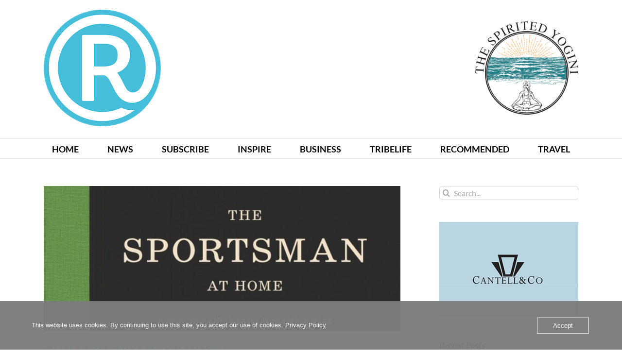

--- FILE ---
content_type: text/html; charset=UTF-8
request_url: https://www.rivertribe.co.uk/category/latest/
body_size: 17779
content:
<!DOCTYPE html>
<html class="avada-html-layout-wide avada-html-header-position-top avada-html-is-archive" lang="en-GB" prefix="og: http://ogp.me/ns# fb: http://ogp.me/ns/fb#">
<head>
	<meta http-equiv="X-UA-Compatible" content="IE=edge" />
	<meta http-equiv="Content-Type" content="text/html; charset=utf-8"/>
	<meta name="viewport" content="width=device-width, initial-scale=1" />
	<meta name='robots' content='index, follow, max-image-preview:large, max-snippet:-1, max-video-preview:-1' />
	<style>img:is([sizes="auto" i], [sizes^="auto," i]) { contain-intrinsic-size: 3000px 1500px }</style>
	
	<!-- This site is optimized with the Yoast SEO plugin v26.3 - https://yoast.com/wordpress/plugins/seo/ -->
	<title>Latest Archives - RiverTribe</title>
	<link rel="canonical" href="https://www.rivertribe.co.uk/category/latest/" />
	<link rel="next" href="https://www.rivertribe.co.uk/category/latest/page/2/" />
	<meta property="og:locale" content="en_GB" />
	<meta property="og:type" content="article" />
	<meta property="og:title" content="Latest Archives - RiverTribe" />
	<meta property="og:url" content="https://www.rivertribe.co.uk/category/latest/" />
	<meta property="og:site_name" content="RiverTribe" />
	<meta name="twitter:card" content="summary_large_image" />
	<script type="application/ld+json" class="yoast-schema-graph">{"@context":"https://schema.org","@graph":[{"@type":"CollectionPage","@id":"https://www.rivertribe.co.uk/category/latest/","url":"https://www.rivertribe.co.uk/category/latest/","name":"Latest Archives - RiverTribe","isPartOf":{"@id":"https://www.rivertribe.co.uk/#website"},"primaryImageOfPage":{"@id":"https://www.rivertribe.co.uk/category/latest/#primaryimage"},"image":{"@id":"https://www.rivertribe.co.uk/category/latest/#primaryimage"},"thumbnailUrl":"https://www.rivertribe.co.uk/wp-content/uploads/2025/11/TSAH_Fullsize-copy-scaled-e1762273380489.jpeg","breadcrumb":{"@id":"https://www.rivertribe.co.uk/category/latest/#breadcrumb"},"inLanguage":"en-GB"},{"@type":"ImageObject","inLanguage":"en-GB","@id":"https://www.rivertribe.co.uk/category/latest/#primaryimage","url":"https://www.rivertribe.co.uk/wp-content/uploads/2025/11/TSAH_Fullsize-copy-scaled-e1762273380489.jpeg","contentUrl":"https://www.rivertribe.co.uk/wp-content/uploads/2025/11/TSAH_Fullsize-copy-scaled-e1762273380489.jpeg","width":2046,"height":977},{"@type":"BreadcrumbList","@id":"https://www.rivertribe.co.uk/category/latest/#breadcrumb","itemListElement":[{"@type":"ListItem","position":1,"name":"Home","item":"https://www.rivertribe.co.uk/"},{"@type":"ListItem","position":2,"name":"Latest"}]},{"@type":"WebSite","@id":"https://www.rivertribe.co.uk/#website","url":"https://www.rivertribe.co.uk/","name":"RiverTribe","description":"Good Living Online Magazine","potentialAction":[{"@type":"SearchAction","target":{"@type":"EntryPoint","urlTemplate":"https://www.rivertribe.co.uk/?s={search_term_string}"},"query-input":{"@type":"PropertyValueSpecification","valueRequired":true,"valueName":"search_term_string"}}],"inLanguage":"en-GB"}]}</script>
	<!-- / Yoast SEO plugin. -->


<link rel="alternate" type="application/rss+xml" title="RiverTribe &raquo; Feed" href="https://www.rivertribe.co.uk/feed/" />
					<link rel="shortcut icon" href="https://usercontent.one/wp/www.rivertribe.co.uk/wp-content/uploads/2018/03/RT-Favicon.png?media=1678124395" type="image/x-icon" />
		
		
		
				<link rel="alternate" type="application/rss+xml" title="RiverTribe &raquo; Latest Category Feed" href="https://www.rivertribe.co.uk/category/latest/feed/" />
				
		<meta property="og:locale" content="en_GB"/>
		<meta property="og:type" content="article"/>
		<meta property="og:site_name" content="RiverTribe"/>
		<meta property="og:title" content="Latest Archives - RiverTribe"/>
				<meta property="og:url" content="https://www.rivertribe.co.uk/the-sportsman-at-home/"/>
																				<meta property="og:image" content="https://usercontent.one/wp/www.rivertribe.co.uk/wp-content/uploads/2025/11/TSAH_Fullsize-copy-scaled-e1762273380489.jpeg?media=1678124395"/>
		<meta property="og:image:width" content="2046"/>
		<meta property="og:image:height" content="977"/>
		<meta property="og:image:type" content="image/jpeg"/>
						<!-- This site uses the Google Analytics by MonsterInsights plugin v9.9.0 - Using Analytics tracking - https://www.monsterinsights.com/ -->
							<script src="//www.googletagmanager.com/gtag/js?id=G-HS0JPJB2QH"  data-cfasync="false" data-wpfc-render="false" type="text/javascript" async></script>
			<script data-cfasync="false" data-wpfc-render="false" type="text/javascript">
				var mi_version = '9.9.0';
				var mi_track_user = true;
				var mi_no_track_reason = '';
								var MonsterInsightsDefaultLocations = {"page_location":"https:\/\/www.rivertribe.co.uk\/category\/latest\/"};
								if ( typeof MonsterInsightsPrivacyGuardFilter === 'function' ) {
					var MonsterInsightsLocations = (typeof MonsterInsightsExcludeQuery === 'object') ? MonsterInsightsPrivacyGuardFilter( MonsterInsightsExcludeQuery ) : MonsterInsightsPrivacyGuardFilter( MonsterInsightsDefaultLocations );
				} else {
					var MonsterInsightsLocations = (typeof MonsterInsightsExcludeQuery === 'object') ? MonsterInsightsExcludeQuery : MonsterInsightsDefaultLocations;
				}

								var disableStrs = [
										'ga-disable-G-HS0JPJB2QH',
									];

				/* Function to detect opted out users */
				function __gtagTrackerIsOptedOut() {
					for (var index = 0; index < disableStrs.length; index++) {
						if (document.cookie.indexOf(disableStrs[index] + '=true') > -1) {
							return true;
						}
					}

					return false;
				}

				/* Disable tracking if the opt-out cookie exists. */
				if (__gtagTrackerIsOptedOut()) {
					for (var index = 0; index < disableStrs.length; index++) {
						window[disableStrs[index]] = true;
					}
				}

				/* Opt-out function */
				function __gtagTrackerOptout() {
					for (var index = 0; index < disableStrs.length; index++) {
						document.cookie = disableStrs[index] + '=true; expires=Thu, 31 Dec 2099 23:59:59 UTC; path=/';
						window[disableStrs[index]] = true;
					}
				}

				if ('undefined' === typeof gaOptout) {
					function gaOptout() {
						__gtagTrackerOptout();
					}
				}
								window.dataLayer = window.dataLayer || [];

				window.MonsterInsightsDualTracker = {
					helpers: {},
					trackers: {},
				};
				if (mi_track_user) {
					function __gtagDataLayer() {
						dataLayer.push(arguments);
					}

					function __gtagTracker(type, name, parameters) {
						if (!parameters) {
							parameters = {};
						}

						if (parameters.send_to) {
							__gtagDataLayer.apply(null, arguments);
							return;
						}

						if (type === 'event') {
														parameters.send_to = monsterinsights_frontend.v4_id;
							var hookName = name;
							if (typeof parameters['event_category'] !== 'undefined') {
								hookName = parameters['event_category'] + ':' + name;
							}

							if (typeof MonsterInsightsDualTracker.trackers[hookName] !== 'undefined') {
								MonsterInsightsDualTracker.trackers[hookName](parameters);
							} else {
								__gtagDataLayer('event', name, parameters);
							}
							
						} else {
							__gtagDataLayer.apply(null, arguments);
						}
					}

					__gtagTracker('js', new Date());
					__gtagTracker('set', {
						'developer_id.dZGIzZG': true,
											});
					if ( MonsterInsightsLocations.page_location ) {
						__gtagTracker('set', MonsterInsightsLocations);
					}
										__gtagTracker('config', 'G-HS0JPJB2QH', {"forceSSL":"true","link_attribution":"true"} );
										window.gtag = __gtagTracker;										(function () {
						/* https://developers.google.com/analytics/devguides/collection/analyticsjs/ */
						/* ga and __gaTracker compatibility shim. */
						var noopfn = function () {
							return null;
						};
						var newtracker = function () {
							return new Tracker();
						};
						var Tracker = function () {
							return null;
						};
						var p = Tracker.prototype;
						p.get = noopfn;
						p.set = noopfn;
						p.send = function () {
							var args = Array.prototype.slice.call(arguments);
							args.unshift('send');
							__gaTracker.apply(null, args);
						};
						var __gaTracker = function () {
							var len = arguments.length;
							if (len === 0) {
								return;
							}
							var f = arguments[len - 1];
							if (typeof f !== 'object' || f === null || typeof f.hitCallback !== 'function') {
								if ('send' === arguments[0]) {
									var hitConverted, hitObject = false, action;
									if ('event' === arguments[1]) {
										if ('undefined' !== typeof arguments[3]) {
											hitObject = {
												'eventAction': arguments[3],
												'eventCategory': arguments[2],
												'eventLabel': arguments[4],
												'value': arguments[5] ? arguments[5] : 1,
											}
										}
									}
									if ('pageview' === arguments[1]) {
										if ('undefined' !== typeof arguments[2]) {
											hitObject = {
												'eventAction': 'page_view',
												'page_path': arguments[2],
											}
										}
									}
									if (typeof arguments[2] === 'object') {
										hitObject = arguments[2];
									}
									if (typeof arguments[5] === 'object') {
										Object.assign(hitObject, arguments[5]);
									}
									if ('undefined' !== typeof arguments[1].hitType) {
										hitObject = arguments[1];
										if ('pageview' === hitObject.hitType) {
											hitObject.eventAction = 'page_view';
										}
									}
									if (hitObject) {
										action = 'timing' === arguments[1].hitType ? 'timing_complete' : hitObject.eventAction;
										hitConverted = mapArgs(hitObject);
										__gtagTracker('event', action, hitConverted);
									}
								}
								return;
							}

							function mapArgs(args) {
								var arg, hit = {};
								var gaMap = {
									'eventCategory': 'event_category',
									'eventAction': 'event_action',
									'eventLabel': 'event_label',
									'eventValue': 'event_value',
									'nonInteraction': 'non_interaction',
									'timingCategory': 'event_category',
									'timingVar': 'name',
									'timingValue': 'value',
									'timingLabel': 'event_label',
									'page': 'page_path',
									'location': 'page_location',
									'title': 'page_title',
									'referrer' : 'page_referrer',
								};
								for (arg in args) {
																		if (!(!args.hasOwnProperty(arg) || !gaMap.hasOwnProperty(arg))) {
										hit[gaMap[arg]] = args[arg];
									} else {
										hit[arg] = args[arg];
									}
								}
								return hit;
							}

							try {
								f.hitCallback();
							} catch (ex) {
							}
						};
						__gaTracker.create = newtracker;
						__gaTracker.getByName = newtracker;
						__gaTracker.getAll = function () {
							return [];
						};
						__gaTracker.remove = noopfn;
						__gaTracker.loaded = true;
						window['__gaTracker'] = __gaTracker;
					})();
									} else {
										console.log("");
					(function () {
						function __gtagTracker() {
							return null;
						}

						window['__gtagTracker'] = __gtagTracker;
						window['gtag'] = __gtagTracker;
					})();
									}
			</script>
			
							<!-- / Google Analytics by MonsterInsights -->
		<script type="text/javascript">
/* <![CDATA[ */
window._wpemojiSettings = {"baseUrl":"https:\/\/s.w.org\/images\/core\/emoji\/16.0.1\/72x72\/","ext":".png","svgUrl":"https:\/\/s.w.org\/images\/core\/emoji\/16.0.1\/svg\/","svgExt":".svg","source":{"concatemoji":"https:\/\/www.rivertribe.co.uk\/wp-includes\/js\/wp-emoji-release.min.js?ver=6.8.3"}};
/*! This file is auto-generated */
!function(s,n){var o,i,e;function c(e){try{var t={supportTests:e,timestamp:(new Date).valueOf()};sessionStorage.setItem(o,JSON.stringify(t))}catch(e){}}function p(e,t,n){e.clearRect(0,0,e.canvas.width,e.canvas.height),e.fillText(t,0,0);var t=new Uint32Array(e.getImageData(0,0,e.canvas.width,e.canvas.height).data),a=(e.clearRect(0,0,e.canvas.width,e.canvas.height),e.fillText(n,0,0),new Uint32Array(e.getImageData(0,0,e.canvas.width,e.canvas.height).data));return t.every(function(e,t){return e===a[t]})}function u(e,t){e.clearRect(0,0,e.canvas.width,e.canvas.height),e.fillText(t,0,0);for(var n=e.getImageData(16,16,1,1),a=0;a<n.data.length;a++)if(0!==n.data[a])return!1;return!0}function f(e,t,n,a){switch(t){case"flag":return n(e,"\ud83c\udff3\ufe0f\u200d\u26a7\ufe0f","\ud83c\udff3\ufe0f\u200b\u26a7\ufe0f")?!1:!n(e,"\ud83c\udde8\ud83c\uddf6","\ud83c\udde8\u200b\ud83c\uddf6")&&!n(e,"\ud83c\udff4\udb40\udc67\udb40\udc62\udb40\udc65\udb40\udc6e\udb40\udc67\udb40\udc7f","\ud83c\udff4\u200b\udb40\udc67\u200b\udb40\udc62\u200b\udb40\udc65\u200b\udb40\udc6e\u200b\udb40\udc67\u200b\udb40\udc7f");case"emoji":return!a(e,"\ud83e\udedf")}return!1}function g(e,t,n,a){var r="undefined"!=typeof WorkerGlobalScope&&self instanceof WorkerGlobalScope?new OffscreenCanvas(300,150):s.createElement("canvas"),o=r.getContext("2d",{willReadFrequently:!0}),i=(o.textBaseline="top",o.font="600 32px Arial",{});return e.forEach(function(e){i[e]=t(o,e,n,a)}),i}function t(e){var t=s.createElement("script");t.src=e,t.defer=!0,s.head.appendChild(t)}"undefined"!=typeof Promise&&(o="wpEmojiSettingsSupports",i=["flag","emoji"],n.supports={everything:!0,everythingExceptFlag:!0},e=new Promise(function(e){s.addEventListener("DOMContentLoaded",e,{once:!0})}),new Promise(function(t){var n=function(){try{var e=JSON.parse(sessionStorage.getItem(o));if("object"==typeof e&&"number"==typeof e.timestamp&&(new Date).valueOf()<e.timestamp+604800&&"object"==typeof e.supportTests)return e.supportTests}catch(e){}return null}();if(!n){if("undefined"!=typeof Worker&&"undefined"!=typeof OffscreenCanvas&&"undefined"!=typeof URL&&URL.createObjectURL&&"undefined"!=typeof Blob)try{var e="postMessage("+g.toString()+"("+[JSON.stringify(i),f.toString(),p.toString(),u.toString()].join(",")+"));",a=new Blob([e],{type:"text/javascript"}),r=new Worker(URL.createObjectURL(a),{name:"wpTestEmojiSupports"});return void(r.onmessage=function(e){c(n=e.data),r.terminate(),t(n)})}catch(e){}c(n=g(i,f,p,u))}t(n)}).then(function(e){for(var t in e)n.supports[t]=e[t],n.supports.everything=n.supports.everything&&n.supports[t],"flag"!==t&&(n.supports.everythingExceptFlag=n.supports.everythingExceptFlag&&n.supports[t]);n.supports.everythingExceptFlag=n.supports.everythingExceptFlag&&!n.supports.flag,n.DOMReady=!1,n.readyCallback=function(){n.DOMReady=!0}}).then(function(){return e}).then(function(){var e;n.supports.everything||(n.readyCallback(),(e=n.source||{}).concatemoji?t(e.concatemoji):e.wpemoji&&e.twemoji&&(t(e.twemoji),t(e.wpemoji)))}))}((window,document),window._wpemojiSettings);
/* ]]> */
</script>
<style id='wp-emoji-styles-inline-css' type='text/css'>

	img.wp-smiley, img.emoji {
		display: inline !important;
		border: none !important;
		box-shadow: none !important;
		height: 1em !important;
		width: 1em !important;
		margin: 0 0.07em !important;
		vertical-align: -0.1em !important;
		background: none !important;
		padding: 0 !important;
	}
</style>
<link rel='stylesheet' id='oc_cb_css_fr-css' href='https://usercontent.one/wp/www.rivertribe.co.uk/wp-content/plugins/onecom-themes-plugins/assets/min-css/cookie-banner-frontend.min.css?ver=4.7.3&media=1678124395' type='text/css' media='all' />
<link rel='stylesheet' id='mc4wp-form-themes-css' href='https://usercontent.one/wp/www.rivertribe.co.uk/wp-content/plugins/mailchimp-for-wp/assets/css/form-themes.css?ver=4.10.8&media=1678124395' type='text/css' media='all' />
<link rel='stylesheet' id='megamenu-css' href='https://usercontent.one/wp/www.rivertribe.co.uk/wp-content/uploads/maxmegamenu/style.css?media=1678124395?ver=09e342' type='text/css' media='all' />
<link rel='stylesheet' id='dashicons-css' href='https://www.rivertribe.co.uk/wp-includes/css/dashicons.min.css?ver=6.8.3' type='text/css' media='all' />
<link rel='stylesheet' id='fusion-dynamic-css-css' href='https://usercontent.one/wp/www.rivertribe.co.uk/wp-content/uploads/fusion-styles/b9fc4076e3ec280bb8523c325c59c439.min.css?ver=3.13.3&media=1678124395' type='text/css' media='all' />
<script type="text/javascript" src="https://usercontent.one/wp/www.rivertribe.co.uk/wp-content/plugins/google-analytics-for-wordpress/assets/js/frontend-gtag.min.js?ver=9.9.0&media=1678124395" id="monsterinsights-frontend-script-js" async="async" data-wp-strategy="async"></script>
<script data-cfasync="false" data-wpfc-render="false" type="text/javascript" id='monsterinsights-frontend-script-js-extra'>/* <![CDATA[ */
var monsterinsights_frontend = {"js_events_tracking":"true","download_extensions":"doc,pdf,ppt,zip,xls,docx,pptx,xlsx","inbound_paths":"[{\"path\":\"\\\/go\\\/\",\"label\":\"affiliate\"},{\"path\":\"\\\/recommend\\\/\",\"label\":\"affiliate\"}]","home_url":"https:\/\/www.rivertribe.co.uk","hash_tracking":"false","v4_id":"G-HS0JPJB2QH"};/* ]]> */
</script>
<script type="text/javascript" src="https://www.rivertribe.co.uk/wp-includes/js/jquery/jquery.min.js?ver=3.7.1" id="jquery-core-js"></script>
<script type="text/javascript" src="https://www.rivertribe.co.uk/wp-includes/js/jquery/jquery-migrate.min.js?ver=3.4.1" id="jquery-migrate-js"></script>
<link rel="https://api.w.org/" href="https://www.rivertribe.co.uk/wp-json/" /><link rel="alternate" title="JSON" type="application/json" href="https://www.rivertribe.co.uk/wp-json/wp/v2/categories/841" /><link rel="EditURI" type="application/rsd+xml" title="RSD" href="https://www.rivertribe.co.uk/xmlrpc.php?rsd" />
<meta name="generator" content="WordPress 6.8.3" />
<style>[class*=" icon-oc-"],[class^=icon-oc-]{speak:none;font-style:normal;font-weight:400;font-variant:normal;text-transform:none;line-height:1;-webkit-font-smoothing:antialiased;-moz-osx-font-smoothing:grayscale}.icon-oc-one-com-white-32px-fill:before{content:"901"}.icon-oc-one-com:before{content:"900"}#one-com-icon,.toplevel_page_onecom-wp .wp-menu-image{speak:none;display:flex;align-items:center;justify-content:center;text-transform:none;line-height:1;-webkit-font-smoothing:antialiased;-moz-osx-font-smoothing:grayscale}.onecom-wp-admin-bar-item>a,.toplevel_page_onecom-wp>.wp-menu-name{font-size:16px;font-weight:400;line-height:1}.toplevel_page_onecom-wp>.wp-menu-name img{width:69px;height:9px;}.wp-submenu-wrap.wp-submenu>.wp-submenu-head>img{width:88px;height:auto}.onecom-wp-admin-bar-item>a img{height:7px!important}.onecom-wp-admin-bar-item>a img,.toplevel_page_onecom-wp>.wp-menu-name img{opacity:.8}.onecom-wp-admin-bar-item.hover>a img,.toplevel_page_onecom-wp.wp-has-current-submenu>.wp-menu-name img,li.opensub>a.toplevel_page_onecom-wp>.wp-menu-name img{opacity:1}#one-com-icon:before,.onecom-wp-admin-bar-item>a:before,.toplevel_page_onecom-wp>.wp-menu-image:before{content:'';position:static!important;background-color:rgba(240,245,250,.4);border-radius:102px;width:18px;height:18px;padding:0!important}.onecom-wp-admin-bar-item>a:before{width:14px;height:14px}.onecom-wp-admin-bar-item.hover>a:before,.toplevel_page_onecom-wp.opensub>a>.wp-menu-image:before,.toplevel_page_onecom-wp.wp-has-current-submenu>.wp-menu-image:before{background-color:#76b82a}.onecom-wp-admin-bar-item>a{display:inline-flex!important;align-items:center;justify-content:center}#one-com-logo-wrapper{font-size:4em}#one-com-icon{vertical-align:middle}.imagify-welcome{display:none !important;}</style><style type="text/css" id="css-fb-visibility">@media screen and (max-width: 640px){.fusion-no-small-visibility{display:none !important;}body .sm-text-align-center{text-align:center !important;}body .sm-text-align-left{text-align:left !important;}body .sm-text-align-right{text-align:right !important;}body .sm-flex-align-center{justify-content:center !important;}body .sm-flex-align-flex-start{justify-content:flex-start !important;}body .sm-flex-align-flex-end{justify-content:flex-end !important;}body .sm-mx-auto{margin-left:auto !important;margin-right:auto !important;}body .sm-ml-auto{margin-left:auto !important;}body .sm-mr-auto{margin-right:auto !important;}body .fusion-absolute-position-small{position:absolute;top:auto;width:100%;}.awb-sticky.awb-sticky-small{ position: sticky; top: var(--awb-sticky-offset,0); }}@media screen and (min-width: 641px) and (max-width: 1024px){.fusion-no-medium-visibility{display:none !important;}body .md-text-align-center{text-align:center !important;}body .md-text-align-left{text-align:left !important;}body .md-text-align-right{text-align:right !important;}body .md-flex-align-center{justify-content:center !important;}body .md-flex-align-flex-start{justify-content:flex-start !important;}body .md-flex-align-flex-end{justify-content:flex-end !important;}body .md-mx-auto{margin-left:auto !important;margin-right:auto !important;}body .md-ml-auto{margin-left:auto !important;}body .md-mr-auto{margin-right:auto !important;}body .fusion-absolute-position-medium{position:absolute;top:auto;width:100%;}.awb-sticky.awb-sticky-medium{ position: sticky; top: var(--awb-sticky-offset,0); }}@media screen and (min-width: 1025px){.fusion-no-large-visibility{display:none !important;}body .lg-text-align-center{text-align:center !important;}body .lg-text-align-left{text-align:left !important;}body .lg-text-align-right{text-align:right !important;}body .lg-flex-align-center{justify-content:center !important;}body .lg-flex-align-flex-start{justify-content:flex-start !important;}body .lg-flex-align-flex-end{justify-content:flex-end !important;}body .lg-mx-auto{margin-left:auto !important;margin-right:auto !important;}body .lg-ml-auto{margin-left:auto !important;}body .lg-mr-auto{margin-right:auto !important;}body .fusion-absolute-position-large{position:absolute;top:auto;width:100%;}.awb-sticky.awb-sticky-large{ position: sticky; top: var(--awb-sticky-offset,0); }}</style><meta name="generator" content="Powered by Slider Revolution 6.6.7 - responsive, Mobile-Friendly Slider Plugin for WordPress with comfortable drag and drop interface." />
<script>function setREVStartSize(e){
			//window.requestAnimationFrame(function() {
				window.RSIW = window.RSIW===undefined ? window.innerWidth : window.RSIW;
				window.RSIH = window.RSIH===undefined ? window.innerHeight : window.RSIH;
				try {
					var pw = document.getElementById(e.c).parentNode.offsetWidth,
						newh;
					pw = pw===0 || isNaN(pw) || (e.l=="fullwidth" || e.layout=="fullwidth") ? window.RSIW : pw;
					e.tabw = e.tabw===undefined ? 0 : parseInt(e.tabw);
					e.thumbw = e.thumbw===undefined ? 0 : parseInt(e.thumbw);
					e.tabh = e.tabh===undefined ? 0 : parseInt(e.tabh);
					e.thumbh = e.thumbh===undefined ? 0 : parseInt(e.thumbh);
					e.tabhide = e.tabhide===undefined ? 0 : parseInt(e.tabhide);
					e.thumbhide = e.thumbhide===undefined ? 0 : parseInt(e.thumbhide);
					e.mh = e.mh===undefined || e.mh=="" || e.mh==="auto" ? 0 : parseInt(e.mh,0);
					if(e.layout==="fullscreen" || e.l==="fullscreen")
						newh = Math.max(e.mh,window.RSIH);
					else{
						e.gw = Array.isArray(e.gw) ? e.gw : [e.gw];
						for (var i in e.rl) if (e.gw[i]===undefined || e.gw[i]===0) e.gw[i] = e.gw[i-1];
						e.gh = e.el===undefined || e.el==="" || (Array.isArray(e.el) && e.el.length==0)? e.gh : e.el;
						e.gh = Array.isArray(e.gh) ? e.gh : [e.gh];
						for (var i in e.rl) if (e.gh[i]===undefined || e.gh[i]===0) e.gh[i] = e.gh[i-1];
											
						var nl = new Array(e.rl.length),
							ix = 0,
							sl;
						e.tabw = e.tabhide>=pw ? 0 : e.tabw;
						e.thumbw = e.thumbhide>=pw ? 0 : e.thumbw;
						e.tabh = e.tabhide>=pw ? 0 : e.tabh;
						e.thumbh = e.thumbhide>=pw ? 0 : e.thumbh;
						for (var i in e.rl) nl[i] = e.rl[i]<window.RSIW ? 0 : e.rl[i];
						sl = nl[0];
						for (var i in nl) if (sl>nl[i] && nl[i]>0) { sl = nl[i]; ix=i;}
						var m = pw>(e.gw[ix]+e.tabw+e.thumbw) ? 1 : (pw-(e.tabw+e.thumbw)) / (e.gw[ix]);
						newh =  (e.gh[ix] * m) + (e.tabh + e.thumbh);
					}
					var el = document.getElementById(e.c);
					if (el!==null && el) el.style.height = newh+"px";
					el = document.getElementById(e.c+"_wrapper");
					if (el!==null && el) {
						el.style.height = newh+"px";
						el.style.display = "block";
					}
				} catch(e){
					console.log("Failure at Presize of Slider:" + e)
				}
			//});
		  };</script>
		<script type="text/javascript">
			var doc = document.documentElement;
			doc.setAttribute( 'data-useragent', navigator.userAgent );
		</script>
		<style type="text/css">/** Mega Menu CSS: fs **/</style>
<!-- Global site tag (gtag.js) - Google Analytics -->
<script async src="https://www.googletagmanager.com/gtag/js?id=UA-118982643-1"></script>
<script>
  window.dataLayer = window.dataLayer || [];
  function gtag(){dataLayer.push(arguments);}
  gtag('js', new Date());

  gtag('config', 'UA-118982643-1');
</script>
	</head>

<body class="archive category category-latest category-841 wp-theme-Avada has-sidebar fusion-image-hovers fusion-pagination-sizing fusion-button_type-flat fusion-button_span-no fusion-button_gradient-linear avada-image-rollover-circle-yes avada-image-rollover-no fusion-body ltr fusion-sticky-header no-tablet-sticky-header no-mobile-sticky-header no-mobile-slidingbar no-mobile-totop avada-has-rev-slider-styles fusion-disable-outline fusion-sub-menu-fade mobile-logo-pos-left layout-wide-mode avada-has-boxed-modal-shadow-light layout-scroll-offset-full avada-has-zero-margin-offset-top fusion-top-header menu-text-align-center mobile-menu-design-classic fusion-show-pagination-text fusion-header-layout-v4 avada-responsive avada-footer-fx-none avada-menu-highlight-style-bar fusion-search-form-clean fusion-main-menu-search-overlay fusion-avatar-circle avada-dropdown-styles avada-blog-layout-large avada-blog-archive-layout-large avada-header-shadow-no avada-menu-icon-position-left avada-has-megamenu-shadow avada-has-mainmenu-dropdown-divider avada-has-breadcrumb-mobile-hidden avada-has-titlebar-hide avada-has-pagination-padding avada-flyout-menu-direction-fade avada-ec-views-v1" data-awb-post-id="9230">
		<a class="skip-link screen-reader-text" href="#content">Skip to content</a>

	<div id="boxed-wrapper">
		
		<div id="wrapper" class="fusion-wrapper">
			<div id="home" style="position:relative;top:-1px;"></div>
							
					
			<header class="fusion-header-wrapper">
				<div class="fusion-header-v4 fusion-logo-alignment fusion-logo-left fusion-sticky-menu- fusion-sticky-logo- fusion-mobile-logo- fusion-sticky-menu-only fusion-header-menu-align-center fusion-mobile-menu-design-classic">
					<div class="fusion-header-sticky-height"></div>
<div class="fusion-sticky-header-wrapper"> <!-- start fusion sticky header wrapper -->
	<div class="fusion-header">
		<div class="fusion-row">
							<div class="fusion-logo" data-margin-top="0px" data-margin-bottom="0px" data-margin-left="0px" data-margin-right="0px">
			<a class="fusion-logo-link"  href="https://www.rivertribe.co.uk/" >

						<!-- standard logo -->
			<img src="https://usercontent.one/wp/www.rivertribe.co.uk/wp-content/uploads/2022/12/R_Logo_Blue-03-2.png?media=1678124395" srcset="https://usercontent.one/wp/www.rivertribe.co.uk/wp-content/uploads/2022/12/R_Logo_Blue-03-2.png?media=1678124395 1x" width="241" height="240" alt="RiverTribe Logo" data-retina_logo_url="" class="fusion-standard-logo" />

			
					</a>
		
<div class="fusion-header-content-3-wrapper">
			<div class="fusion-header-banner">
			<a href="https://www.instagram.com/lyndsay.kenwright/?hl=en" target="_blank"><img style="width: 40%; float: right;" src="https://usercontent.one/wp/www.rivertribe.co.uk/wp-content/uploads/2025/11/The-Spirited-Yogini_no_background.png?media=1678124395" /></a>		</div>
	</div>
</div>
										
					</div>
	</div>
	<div class="fusion-secondary-main-menu">
		<div class="fusion-row">
			<nav class="fusion-main-menu" aria-label="Main Menu"><div class="fusion-overlay-search">		<form role="search" class="searchform fusion-search-form  fusion-search-form-clean" method="get" action="https://www.rivertribe.co.uk/">
			<div class="fusion-search-form-content">

				
				<div class="fusion-search-field search-field">
					<label><span class="screen-reader-text">Search for:</span>
													<input type="search" value="" name="s" class="s" placeholder="Search..." required aria-required="true" aria-label="Search..."/>
											</label>
				</div>
				<div class="fusion-search-button search-button">
					<input type="submit" class="fusion-search-submit searchsubmit" aria-label="Search" value="&#xf002;" />
									</div>

				
			</div>


			
		</form>
		<div class="fusion-search-spacer"></div><a href="#" role="button" aria-label="Close Search" class="fusion-close-search"></a></div><ul id="menu-main-menu-3" class="fusion-menu"><li  id="menu-item-4436"  class="menu-item menu-item-type-post_type menu-item-object-page menu-item-home menu-item-4436"  data-item-id="4436"><a  href="https://www.rivertribe.co.uk/" class="fusion-bar-highlight"><span class="menu-text">Home</span></a></li><li  id="menu-item-4434"  class="menu-item menu-item-type-post_type menu-item-object-page current_page_parent menu-item-4434"  data-item-id="4434"><a  href="https://www.rivertribe.co.uk/news/" class="fusion-bar-highlight"><span class="menu-text">News</span></a></li><li  id="menu-item-819"  class="menu-item menu-item-type-post_type menu-item-object-page menu-item-has-children menu-item-819 fusion-dropdown-menu"  data-item-id="819"><a  href="https://www.rivertribe.co.uk/contact/" class="fusion-bar-highlight"><span class="menu-text">Subscribe</span></a><ul class="sub-menu"><li  id="menu-item-815"  class="menu-item menu-item-type-custom menu-item-object-custom menu-item-815 fusion-dropdown-submenu" ><a  href="https://twitter.com/RiverTribeUK" class="fusion-bar-highlight"><span><span class="fusion-megamenu-icon"><i class="glyphicon  fa fa-twitter" aria-hidden="true"></i></span>Twitter</span></a></li><li  id="menu-item-813"  class="menu-item menu-item-type-custom menu-item-object-custom menu-item-813 fusion-dropdown-submenu" ><a  href="https://www.facebook.com/rivertribeuk" class="fusion-bar-highlight"><span>Facebook</span></a></li><li  id="menu-item-814"  class="menu-item menu-item-type-custom menu-item-object-custom menu-item-814 fusion-dropdown-submenu" ><a  href="https://www.instagram.com/uk_rivertribe/" class="fusion-bar-highlight"><span><span class="fusion-megamenu-icon"><i class="glyphicon  fa fa-instagram" aria-hidden="true"></i></span>Instagram</span></a></li></ul></li><li  id="menu-item-810"  class="menu-item menu-item-type-post_type menu-item-object-page menu-item-has-children menu-item-810 fusion-dropdown-menu"  data-item-id="810"><a  href="https://www.rivertribe.co.uk/inspire/" class="fusion-bar-highlight"><span class="menu-text">Inspire</span></a><ul class="sub-menu"><li  id="menu-item-4423"  class="menu-item menu-item-type-taxonomy menu-item-object-category menu-item-4423 fusion-dropdown-submenu" ><a  href="https://www.rivertribe.co.uk/category/inspire/featured/" class="fusion-bar-highlight"><span>Featured</span></a></li><li  id="menu-item-4422"  class="menu-item menu-item-type-taxonomy menu-item-object-category menu-item-4422 fusion-dropdown-submenu" ><a  href="https://www.rivertribe.co.uk/category/inspire/community/" class="fusion-bar-highlight"><span>Community</span></a></li><li  id="menu-item-4424"  class="menu-item menu-item-type-taxonomy menu-item-object-category menu-item-4424 fusion-dropdown-submenu" ><a  href="https://www.rivertribe.co.uk/category/inspire/inspirational-stories/" class="fusion-bar-highlight"><span>Inspirational Stories</span></a></li><li  id="menu-item-4425"  class="menu-item menu-item-type-taxonomy menu-item-object-category menu-item-4425 fusion-dropdown-submenu" ><a  href="https://www.rivertribe.co.uk/category/inspire/local-leaders/" class="fusion-bar-highlight"><span>Local Leaders</span></a></li></ul></li><li  id="menu-item-811"  class="menu-item menu-item-type-post_type menu-item-object-page menu-item-has-children menu-item-811 fusion-dropdown-menu"  data-item-id="811"><a  href="https://www.rivertribe.co.uk/business/" class="fusion-bar-highlight"><span class="menu-text">Business</span></a><ul class="sub-menu"><li  id="menu-item-4427"  class="menu-item menu-item-type-taxonomy menu-item-object-category menu-item-4427 fusion-dropdown-submenu" ><a  href="https://www.rivertribe.co.uk/category/business/business-insights/" class="fusion-bar-highlight"><span>Business Insights</span></a></li><li  id="menu-item-4428"  class="menu-item menu-item-type-taxonomy menu-item-object-category menu-item-4428 fusion-dropdown-submenu" ><a  href="https://www.rivertribe.co.uk/category/business/business-profile/" class="fusion-bar-highlight"><span>Business Profile</span></a></li><li  id="menu-item-4429"  class="menu-item menu-item-type-taxonomy menu-item-object-category menu-item-4429 fusion-dropdown-submenu" ><a  href="https://www.rivertribe.co.uk/category/business/featured-business/" class="fusion-bar-highlight"><span>Featured</span></a></li><li  id="menu-item-4430"  class="menu-item menu-item-type-taxonomy menu-item-object-category menu-item-4430 fusion-dropdown-submenu" ><a  href="https://www.rivertribe.co.uk/category/business/inbusiness/" class="fusion-bar-highlight"><span>InBusiness</span></a></li></ul></li><li  id="menu-item-809"  class="menu-item menu-item-type-post_type menu-item-object-page menu-item-has-children menu-item-809 fusion-dropdown-menu"  data-item-id="809"><a  href="https://www.rivertribe.co.uk/tribelife/" class="fusion-bar-highlight"><span class="menu-text">TribeLife</span></a><ul class="sub-menu"><li  id="menu-item-1040"  class="menu-item menu-item-type-taxonomy menu-item-object-category menu-item-1040 fusion-dropdown-submenu" ><a  href="https://www.rivertribe.co.uk/category/lifestyle/food/" class="fusion-bar-highlight"><span>Food</span></a></li><li  id="menu-item-1041"  class="menu-item menu-item-type-taxonomy menu-item-object-category menu-item-1041 fusion-dropdown-submenu" ><a  href="https://www.rivertribe.co.uk/category/lifestyle/wellbeing/" class="fusion-bar-highlight"><span>Wellbeing</span></a></li><li  id="menu-item-1042"  class="menu-item menu-item-type-taxonomy menu-item-object-category menu-item-1042 fusion-dropdown-submenu" ><a  href="https://www.rivertribe.co.uk/category/lifestyle/beauty/" class="fusion-bar-highlight"><span>Beauty</span></a></li></ul></li><li  id="menu-item-4426"  class="menu-item menu-item-type-taxonomy menu-item-object-category menu-item-4426"  data-item-id="4426"><a  href="https://www.rivertribe.co.uk/category/recommended/" class="fusion-bar-highlight"><span class="menu-text">Recommended</span></a></li><li  id="menu-item-4432"  class="menu-item menu-item-type-taxonomy menu-item-object-category menu-item-4432"  data-item-id="4432"><a  href="https://www.rivertribe.co.uk/category/travel/" class="fusion-bar-highlight"><span class="menu-text">Travel</span></a></li></ul></nav>
<nav class="fusion-mobile-nav-holder fusion-mobile-menu-text-align-center" aria-label="Main Menu Mobile"></nav>

					</div>
	</div>
</div> <!-- end fusion sticky header wrapper -->
				</div>
				<div class="fusion-clearfix"></div>
			</header>
								
							<div id="sliders-container" class="fusion-slider-visibility">
					</div>
				
					
							
			
						<main id="main" class="clearfix ">
				<div class="fusion-row" style="">
<section id="content" class="" style="float: left;">
	
	<div id="posts-container" class="fusion-blog-archive fusion-blog-layout-large-wrapper fusion-clearfix">
	<div class="fusion-posts-container fusion-blog-layout-large fusion-posts-container-infinite fusion-posts-container-load-more " data-pages="20">
		
		
													<article id="post-9230" class="fusion-post-large  post fusion-clearfix post-9230 type-post status-publish format-standard has-post-thumbnail hentry category-book-reviews category-rivertribecookbookreviews category-food category-latest category-recommended category-slider-story category-sliders category-lifestyle category-uncategorised tag-english-michelin-restaurants tag-kent tag-kent-restaurants tag-michelin-star tag-quadrille-publishing tag-stephen-harris tag-the-sportsman tag-whitstable">
				
				
				
									
		<div class="fusion-flexslider flexslider fusion-flexslider-loading fusion-post-slideshow">
		<ul class="slides">
																		<li><div  class="fusion-image-wrapper fusion-image-size-fixed" aria-haspopup="true">
							<a href="https://www.rivertribe.co.uk/the-sportsman-at-home/" aria-label="THE SPORTSMAN AT HOME">
							<img width="669" height="272" src="https://usercontent.one/wp/www.rivertribe.co.uk/wp-content/uploads/2025/11/TSAH_Fullsize-copy-scaled-e1762273380489-669x272.jpeg?media=1678124395" class="attachment-blog-large size-blog-large wp-post-image" alt="" decoding="async" fetchpriority="high" />			</a>
							</div>
</li>
																																																																														</ul>
	</div>
				
				
				
				<div class="fusion-post-content post-content">
					<h2 class="entry-title fusion-post-title"><a href="https://www.rivertribe.co.uk/the-sportsman-at-home/">THE SPORTSMAN AT HOME</a></h2>
										
					<div class="fusion-post-content-container">
						<p>In 1999 chef Stephen Harris took over a rundown pub <a href="https://www.rivertribe.co.uk/the-sportsman-at-home/"> [...]</a></p>					</div>
				</div>

				
																			<div class="fusion-meta-info">
																						<div class="fusion-alignleft">By <span class="vcard"><span class="fn"><a href="https://www.rivertribe.co.uk/author/alison/" title="Posts by Alison Jee" rel="author">Alison Jee</a></span></span><span class="fusion-inline-sep">|</span><span class="updated rich-snippet-hidden">2025-11-04T16:47:20+00:00</span><span>November 7th, 2025</span><span class="fusion-inline-sep">|</span><a href="https://www.rivertribe.co.uk/category/recommended/book-reviews/" rel="category tag">Book Reviews</a>, <a href="https://www.rivertribe.co.uk/category/lifestyle/rivertribecookbookreviews/" rel="category tag">Cookbooks</a>, <a href="https://www.rivertribe.co.uk/category/lifestyle/food/" rel="category tag">Food</a>, <a href="https://www.rivertribe.co.uk/category/latest/" rel="category tag">Latest</a>, <a href="https://www.rivertribe.co.uk/category/recommended/" rel="category tag">Recommended</a>, <a href="https://www.rivertribe.co.uk/category/slider-story/" rel="category tag">Slider Story</a>, <a href="https://www.rivertribe.co.uk/category/sliders/" rel="category tag">Sliders</a>, <a href="https://www.rivertribe.co.uk/category/lifestyle/" rel="category tag">TribeLife</a>, <a href="https://www.rivertribe.co.uk/category/uncategorised/" rel="category tag">Uncategorised</a><span class="fusion-inline-sep">|</span></div>							
																														<div class="fusion-alignright">
									<a href="https://www.rivertribe.co.uk/the-sportsman-at-home/" class="fusion-read-more" aria-label="More on THE SPORTSMAN AT HOME">
										Read More									</a>
								</div>
													</div>
									
				
							</article>

			
											<article id="post-9219" class="fusion-post-large  post fusion-clearfix post-9219 type-post status-publish format-standard has-post-thumbnail hentry category-business category-featured-business category-food category-latest category-slider-story category-sliders category-lifestyle category-uncategorised tag-east-pizzas tag-edinburgh-restaurant tag-finish-at-home tag-partially-baked tag-sourdough-bread tag-the-bread-queen">
				
				
				
									
		<div class="fusion-flexslider flexslider fusion-flexslider-loading fusion-post-slideshow">
		<ul class="slides">
																		<li><div  class="fusion-image-wrapper fusion-image-size-fixed" aria-haspopup="true">
							<a href="https://www.rivertribe.co.uk/bake-it-at-home-tasty-home-delivery-companies/" aria-label="BAKE IT AT HOME: TASTY HOME DELIVERY COMPANIES">
							<img width="669" height="272" src="https://usercontent.one/wp/www.rivertribe.co.uk/wp-content/uploads/2025/10/BreadQueen_Oven2-scaled-e1761917006488-669x272.jpg?media=1678124395" class="attachment-blog-large size-blog-large wp-post-image" alt="" decoding="async" />			</a>
							</div>
</li>
																																																																														</ul>
	</div>
				
				
				
				<div class="fusion-post-content post-content">
					<h2 class="entry-title fusion-post-title"><a href="https://www.rivertribe.co.uk/bake-it-at-home-tasty-home-delivery-companies/">BAKE IT AT HOME: TASTY HOME DELIVERY COMPANIES</a></h2>
										
					<div class="fusion-post-content-container">
						<p>I’m going to let you in on a secret: I’ve <a href="https://www.rivertribe.co.uk/bake-it-at-home-tasty-home-delivery-companies/"> [...]</a></p>					</div>
				</div>

				
																			<div class="fusion-meta-info">
																						<div class="fusion-alignleft">By <span class="vcard"><span class="fn"><a href="https://www.rivertribe.co.uk/author/alison/" title="Posts by Alison Jee" rel="author">Alison Jee</a></span></span><span class="fusion-inline-sep">|</span><span class="updated rich-snippet-hidden">2025-10-31T14:21:07+00:00</span><span>October 31st, 2025</span><span class="fusion-inline-sep">|</span><a href="https://www.rivertribe.co.uk/category/business/" rel="category tag">Business</a>, <a href="https://www.rivertribe.co.uk/category/business/featured-business/" rel="category tag">Featured</a>, <a href="https://www.rivertribe.co.uk/category/lifestyle/food/" rel="category tag">Food</a>, <a href="https://www.rivertribe.co.uk/category/latest/" rel="category tag">Latest</a>, <a href="https://www.rivertribe.co.uk/category/slider-story/" rel="category tag">Slider Story</a>, <a href="https://www.rivertribe.co.uk/category/sliders/" rel="category tag">Sliders</a>, <a href="https://www.rivertribe.co.uk/category/lifestyle/" rel="category tag">TribeLife</a>, <a href="https://www.rivertribe.co.uk/category/uncategorised/" rel="category tag">Uncategorised</a><span class="fusion-inline-sep">|</span></div>							
																														<div class="fusion-alignright">
									<a href="https://www.rivertribe.co.uk/bake-it-at-home-tasty-home-delivery-companies/" class="fusion-read-more" aria-label="More on BAKE IT AT HOME: TASTY HOME DELIVERY COMPANIES">
										Read More									</a>
								</div>
													</div>
									
				
							</article>

			
											<article id="post-9199" class="fusion-post-large  post fusion-clearfix post-9199 type-post status-publish format-standard has-post-thumbnail hentry category-food category-latest category-rivertriberestaurantreviews category-lifestyle category-uncategorised tag-the-mayfair-chippy">
				
				
				
									
		<div class="fusion-flexslider flexslider fusion-flexslider-loading fusion-post-slideshow">
		<ul class="slides">
																		<li><div  class="fusion-image-wrapper fusion-image-size-fixed" aria-haspopup="true">
							<a href="https://www.rivertribe.co.uk/win-a-years-supply-of-free-fish-chips/" aria-label="WIN A YEAR&#8217;S SUPPLY OF FREE FISH &amp; CHIPS!">
							<img width="669" height="272" src="https://usercontent.one/wp/www.rivertribe.co.uk/wp-content/uploads/2025/10/mayfair-chippy-copy-669x272.jpeg?media=1678124395" class="attachment-blog-large size-blog-large wp-post-image" alt="" decoding="async" />			</a>
							</div>
</li>
																																																																														</ul>
	</div>
				
				
				
				<div class="fusion-post-content post-content">
					<h2 class="entry-title fusion-post-title"><a href="https://www.rivertribe.co.uk/win-a-years-supply-of-free-fish-chips/">WIN A YEAR&#8217;S SUPPLY OF FREE FISH &amp; CHIPS!</a></h2>
										
					<div class="fusion-post-content-container">
						<p>It’s 'offishal'!  The Mayfair Chippy is 10 years old and to celebrate <a href="https://www.rivertribe.co.uk/win-a-years-supply-of-free-fish-chips/"> [...]</a></p>					</div>
				</div>

				
																			<div class="fusion-meta-info">
																						<div class="fusion-alignleft">By <span class="vcard"><span class="fn"><a href="https://www.rivertribe.co.uk/author/alison/" title="Posts by Alison Jee" rel="author">Alison Jee</a></span></span><span class="fusion-inline-sep">|</span><span class="updated rich-snippet-hidden">2025-10-27T14:33:48+00:00</span><span>October 27th, 2025</span><span class="fusion-inline-sep">|</span><a href="https://www.rivertribe.co.uk/category/lifestyle/food/" rel="category tag">Food</a>, <a href="https://www.rivertribe.co.uk/category/latest/" rel="category tag">Latest</a>, <a href="https://www.rivertribe.co.uk/category/lifestyle/rivertriberestaurantreviews/" rel="category tag">Restaurants</a>, <a href="https://www.rivertribe.co.uk/category/lifestyle/" rel="category tag">TribeLife</a>, <a href="https://www.rivertribe.co.uk/category/uncategorised/" rel="category tag">Uncategorised</a><span class="fusion-inline-sep">|</span></div>							
																														<div class="fusion-alignright">
									<a href="https://www.rivertribe.co.uk/win-a-years-supply-of-free-fish-chips/" class="fusion-read-more" aria-label="More on WIN A YEAR&#8217;S SUPPLY OF FREE FISH &amp; CHIPS!">
										Read More									</a>
								</div>
													</div>
									
				
							</article>

			
											<article id="post-9174" class="fusion-post-large  post fusion-clearfix post-9174 type-post status-publish format-standard has-post-thumbnail hentry category-food category-inspire category-latest category-travel category-lifestyle category-uncategorised tag-autumn-menu tag-escape-silverstone tag-fine-dining tag-silverstone-circuit">
				
				
				
									
		<div class="fusion-flexslider flexslider fusion-flexslider-loading fusion-post-slideshow">
		<ul class="slides">
																		<li><div  class="fusion-image-wrapper fusion-image-size-fixed" aria-haspopup="true">
							<a href="https://www.rivertribe.co.uk/rev-up-your-appetite-at-silverstone/" aria-label="REV UP YOUR APPETITE AT SILVERSTONE">
							<img width="669" height="272" src="https://usercontent.one/wp/www.rivertribe.co.uk/wp-content/uploads/2025/10/The-Gallery-copy-2-e1761559030347-669x272.jpeg?media=1678124395" class="attachment-blog-large size-blog-large wp-post-image" alt="" decoding="async" />			</a>
							</div>
</li>
																																																																														</ul>
	</div>
				
				
				
				<div class="fusion-post-content post-content">
					<h2 class="entry-title fusion-post-title"><a href="https://www.rivertribe.co.uk/rev-up-your-appetite-at-silverstone/">REV UP YOUR APPETITE AT SILVERSTONE</a></h2>
										
					<div class="fusion-post-content-container">
						<p>Follow in the tyre tracks of F1 legends Lewis Hamilton, <a href="https://www.rivertribe.co.uk/rev-up-your-appetite-at-silverstone/"> [...]</a></p>					</div>
				</div>

				
																			<div class="fusion-meta-info">
																						<div class="fusion-alignleft">By <span class="vcard"><span class="fn"><a href="https://www.rivertribe.co.uk/author/alison/" title="Posts by Alison Jee" rel="author">Alison Jee</a></span></span><span class="fusion-inline-sep">|</span><span class="updated rich-snippet-hidden">2025-11-04T15:39:31+00:00</span><span>October 27th, 2025</span><span class="fusion-inline-sep">|</span><a href="https://www.rivertribe.co.uk/category/lifestyle/food/" rel="category tag">Food</a>, <a href="https://www.rivertribe.co.uk/category/inspire/" rel="category tag">Inspire</a>, <a href="https://www.rivertribe.co.uk/category/latest/" rel="category tag">Latest</a>, <a href="https://www.rivertribe.co.uk/category/travel/" rel="category tag">Travel</a>, <a href="https://www.rivertribe.co.uk/category/lifestyle/" rel="category tag">TribeLife</a>, <a href="https://www.rivertribe.co.uk/category/uncategorised/" rel="category tag">Uncategorised</a><span class="fusion-inline-sep">|</span></div>							
																														<div class="fusion-alignright">
									<a href="https://www.rivertribe.co.uk/rev-up-your-appetite-at-silverstone/" class="fusion-read-more" aria-label="More on REV UP YOUR APPETITE AT SILVERSTONE">
										Read More									</a>
								</div>
													</div>
									
				
							</article>

			
											<article id="post-9152" class="fusion-post-large  post fusion-clearfix post-9152 type-post status-publish format-standard has-post-thumbnail hentry category-book-reviews category-rivertribecookbookreviews category-food category-health category-latest category-recommended category-lifestyle category-uncategorised category-wellbeing tag-ferments-and-brines tag-james-cooper tag-natalie-preston tag-ryland-peters-and-small tag-shedletskys tag-shedletskys-how-to-make-and-eat-handmade-pickles">
				
				
				
									
		<div class="fusion-flexslider flexslider fusion-flexslider-loading fusion-post-slideshow">
		<ul class="slides">
																		<li><div  class="fusion-image-wrapper fusion-image-size-fixed" aria-haspopup="true">
							<a href="https://www.rivertribe.co.uk/tickle-your-pickle-with-shedletskys/" aria-label="TICKLE YOUR PICKLE WITH SHEDLETSKYS">
							<img width="669" height="272" src="https://usercontent.one/wp/www.rivertribe.co.uk/wp-content/uploads/2025/10/9781788797207-copy-scaled-e1761478458541-669x272.jpeg?media=1678124395" class="attachment-blog-large size-blog-large wp-post-image" alt="" decoding="async" />			</a>
							</div>
</li>
																																																																														</ul>
	</div>
				
				
				
				<div class="fusion-post-content post-content">
					<h2 class="entry-title fusion-post-title"><a href="https://www.rivertribe.co.uk/tickle-your-pickle-with-shedletskys/">TICKLE YOUR PICKLE WITH SHEDLETSKYS</a></h2>
										
					<div class="fusion-post-content-container">
						<p>Pickle and hot sauce specialists Shedletskys, founded by husband and <a href="https://www.rivertribe.co.uk/tickle-your-pickle-with-shedletskys/"> [...]</a></p>					</div>
				</div>

				
																			<div class="fusion-meta-info">
																						<div class="fusion-alignleft">By <span class="vcard"><span class="fn"><a href="https://www.rivertribe.co.uk/author/alison/" title="Posts by Alison Jee" rel="author">Alison Jee</a></span></span><span class="fusion-inline-sep">|</span><span class="updated rich-snippet-hidden">2025-10-26T11:36:47+00:00</span><span>October 26th, 2025</span><span class="fusion-inline-sep">|</span><a href="https://www.rivertribe.co.uk/category/recommended/book-reviews/" rel="category tag">Book Reviews</a>, <a href="https://www.rivertribe.co.uk/category/lifestyle/rivertribecookbookreviews/" rel="category tag">Cookbooks</a>, <a href="https://www.rivertribe.co.uk/category/lifestyle/food/" rel="category tag">Food</a>, <a href="https://www.rivertribe.co.uk/category/lifestyle/health/" rel="category tag">Health</a>, <a href="https://www.rivertribe.co.uk/category/latest/" rel="category tag">Latest</a>, <a href="https://www.rivertribe.co.uk/category/recommended/" rel="category tag">Recommended</a>, <a href="https://www.rivertribe.co.uk/category/lifestyle/" rel="category tag">TribeLife</a>, <a href="https://www.rivertribe.co.uk/category/uncategorised/" rel="category tag">Uncategorised</a>, <a href="https://www.rivertribe.co.uk/category/lifestyle/wellbeing/" rel="category tag">Wellbeing</a><span class="fusion-inline-sep">|</span></div>							
																														<div class="fusion-alignright">
									<a href="https://www.rivertribe.co.uk/tickle-your-pickle-with-shedletskys/" class="fusion-read-more" aria-label="More on TICKLE YOUR PICKLE WITH SHEDLETSKYS">
										Read More									</a>
								</div>
													</div>
									
				
							</article>

			
											<article id="post-9136" class="fusion-post-large  post fusion-clearfix post-9136 type-post status-publish format-standard has-post-thumbnail hentry category-food category-latest category-rivertriberestaurantreviews category-lifestyle category-uncategorised tag-fish-restaurant tag-london-fish-restaurants tag-richmond-upon-thame tag-river-views tag-riverthames tag-scotts-restaurant tag-scotts-richmond tag-set-lunch-menus">
				
				
				
									
		<div class="fusion-flexslider flexslider fusion-flexslider-loading fusion-post-slideshow">
		<ul class="slides">
																		<li><div  class="fusion-image-wrapper fusion-image-size-fixed" aria-haspopup="true">
							<a href="https://www.rivertribe.co.uk/great-scott-great-value/" aria-label="GREAT SCOTT &#8211; GREAT VALUE!">
							<img width="669" height="272" src="https://usercontent.one/wp/www.rivertribe.co.uk/wp-content/uploads/2025/10/Johnny-Stephens-Photography-10-0E8A7818-Edit-1-669x272.jpg?media=1678124395" class="attachment-blog-large size-blog-large wp-post-image" alt="" decoding="async" />			</a>
							</div>
</li>
																																																																														</ul>
	</div>
				
				
				
				<div class="fusion-post-content post-content">
					<h2 class="entry-title fusion-post-title"><a href="https://www.rivertribe.co.uk/great-scott-great-value/">GREAT SCOTT &#8211; GREAT VALUE!</a></h2>
										
					<div class="fusion-post-content-container">
						<p>Set lunches can be great value, but sometimes one can <a href="https://www.rivertribe.co.uk/great-scott-great-value/"> [...]</a></p>					</div>
				</div>

				
																			<div class="fusion-meta-info">
																						<div class="fusion-alignleft">By <span class="vcard"><span class="fn"><a href="https://www.rivertribe.co.uk/author/alison/" title="Posts by Alison Jee" rel="author">Alison Jee</a></span></span><span class="fusion-inline-sep">|</span><span class="updated rich-snippet-hidden">2025-10-26T11:16:43+00:00</span><span>October 26th, 2025</span><span class="fusion-inline-sep">|</span><a href="https://www.rivertribe.co.uk/category/lifestyle/food/" rel="category tag">Food</a>, <a href="https://www.rivertribe.co.uk/category/latest/" rel="category tag">Latest</a>, <a href="https://www.rivertribe.co.uk/category/lifestyle/rivertriberestaurantreviews/" rel="category tag">Restaurants</a>, <a href="https://www.rivertribe.co.uk/category/lifestyle/" rel="category tag">TribeLife</a>, <a href="https://www.rivertribe.co.uk/category/uncategorised/" rel="category tag">Uncategorised</a><span class="fusion-inline-sep">|</span></div>							
																														<div class="fusion-alignright">
									<a href="https://www.rivertribe.co.uk/great-scott-great-value/" class="fusion-read-more" aria-label="More on GREAT SCOTT &#8211; GREAT VALUE!">
										Read More									</a>
								</div>
													</div>
									
				
							</article>

			
											<article id="post-9118" class="fusion-post-large  post fusion-clearfix post-9118 type-post status-publish format-standard has-post-thumbnail hentry category-food category-latest category-slider-story category-sliders category-lifestyle category-uncategorised tag-balkan-foods tag-bosh tag-croque-fromage tag-croque-monsieur tag-flavour-bombs tag-heinz tag-hj-heinz tag-lutenitsa tag-montagne-saint-emilion tag-ocado tag-plant-based-food tag-plumpton-estate tag-pumpton-college tag-rila-balkan tag-sainsburys tag-tesco tag-tesco-finest tag-unearthed tag-unearthed-foods">
				
				
				
									
		<div class="fusion-flexslider flexslider fusion-flexslider-loading fusion-post-slideshow">
		<ul class="slides">
																		<li><div  class="fusion-image-wrapper fusion-image-size-fixed" aria-haspopup="true">
							<a href="https://www.rivertribe.co.uk/october-food-and-drink-news-3/" aria-label="OCTOBER FOOD AND DRINK NEWS">
							<img width="669" height="272" src="https://usercontent.one/wp/www.rivertribe.co.uk/wp-content/uploads/2025/10/1000052095-scaled-e1761475421143-669x272.jpg?media=1678124395" class="attachment-blog-large size-blog-large wp-post-image" alt="" decoding="async" />			</a>
							</div>
</li>
																																																																														</ul>
	</div>
				
				
				
				<div class="fusion-post-content post-content">
					<h2 class="entry-title fusion-post-title"><a href="https://www.rivertribe.co.uk/october-food-and-drink-news-3/">OCTOBER FOOD AND DRINK NEWS</a></h2>
										
					<div class="fusion-post-content-container">
						<p>Crackingly Good Croques from Unearthed A great hot lunch idea <a href="https://www.rivertribe.co.uk/october-food-and-drink-news-3/"> [...]</a></p>					</div>
				</div>

				
																			<div class="fusion-meta-info">
																						<div class="fusion-alignleft">By <span class="vcard"><span class="fn"><a href="https://www.rivertribe.co.uk/author/alison/" title="Posts by Alison Jee" rel="author">Alison Jee</a></span></span><span class="fusion-inline-sep">|</span><span class="updated rich-snippet-hidden">2025-10-26T10:50:55+00:00</span><span>October 26th, 2025</span><span class="fusion-inline-sep">|</span><a href="https://www.rivertribe.co.uk/category/lifestyle/food/" rel="category tag">Food</a>, <a href="https://www.rivertribe.co.uk/category/latest/" rel="category tag">Latest</a>, <a href="https://www.rivertribe.co.uk/category/slider-story/" rel="category tag">Slider Story</a>, <a href="https://www.rivertribe.co.uk/category/sliders/" rel="category tag">Sliders</a>, <a href="https://www.rivertribe.co.uk/category/lifestyle/" rel="category tag">TribeLife</a>, <a href="https://www.rivertribe.co.uk/category/uncategorised/" rel="category tag">Uncategorised</a><span class="fusion-inline-sep">|</span></div>							
																														<div class="fusion-alignright">
									<a href="https://www.rivertribe.co.uk/october-food-and-drink-news-3/" class="fusion-read-more" aria-label="More on OCTOBER FOOD AND DRINK NEWS">
										Read More									</a>
								</div>
													</div>
									
				
							</article>

			
											<article id="post-9098" class="fusion-post-large  post fusion-clearfix post-9098 type-post status-publish format-standard has-post-thumbnail hentry category-beauty category-business category-business-profile category-inspirational-stories category-inspire category-latest category-lifestyle category-uncategorised tag-derya-turkan tag-kaorium tag-luxury-fragrance tag-parfum-le-dance tag-paved-court-richmond tag-richmond tag-richmond-upon-thames tag-surrey tag-surrey-shops tag-toshiharu-kurisu">
				
				
				
									
		<div class="fusion-flexslider flexslider fusion-flexslider-loading fusion-post-slideshow">
		<ul class="slides">
																		<li><div  class="fusion-image-wrapper fusion-image-size-fixed" aria-haspopup="true">
							<a href="https://www.rivertribe.co.uk/parfum-le-dance-the-scent-of-indulgence-in-richmond/" aria-label="PARFUM LE DANCE: THE SCENT OF INDULGENCE IN RICHMOND">
							<img width="480" height="272" src="https://usercontent.one/wp/www.rivertribe.co.uk/wp-content/uploads/2025/10/Screen_Shot_2024-10-23_at_23.01.46_480x480.png-480x272.webp?media=1678124395" class="attachment-blog-large size-blog-large wp-post-image" alt="" decoding="async" />			</a>
							</div>
</li>
																																																																														</ul>
	</div>
				
				
				
				<div class="fusion-post-content post-content">
					<h2 class="entry-title fusion-post-title"><a href="https://www.rivertribe.co.uk/parfum-le-dance-the-scent-of-indulgence-in-richmond/">PARFUM LE DANCE: THE SCENT OF INDULGENCE IN RICHMOND</a></h2>
										
					<div class="fusion-post-content-container">
						<p>Tucked away in Paved Court, Richmond is a tiny shop, <a href="https://www.rivertribe.co.uk/parfum-le-dance-the-scent-of-indulgence-in-richmond/"> [...]</a></p>					</div>
				</div>

				
																			<div class="fusion-meta-info">
																						<div class="fusion-alignleft">By <span class="vcard"><span class="fn"><a href="https://www.rivertribe.co.uk/author/alison/" title="Posts by Alison Jee" rel="author">Alison Jee</a></span></span><span class="fusion-inline-sep">|</span><span class="updated rich-snippet-hidden">2025-10-17T17:58:02+01:00</span><span>October 17th, 2025</span><span class="fusion-inline-sep">|</span><a href="https://www.rivertribe.co.uk/category/lifestyle/beauty/" rel="category tag">Beauty</a>, <a href="https://www.rivertribe.co.uk/category/business/" rel="category tag">Business</a>, <a href="https://www.rivertribe.co.uk/category/business/business-profile/" rel="category tag">Business Profile</a>, <a href="https://www.rivertribe.co.uk/category/inspire/inspirational-stories/" rel="category tag">Inspirational Stories</a>, <a href="https://www.rivertribe.co.uk/category/inspire/" rel="category tag">Inspire</a>, <a href="https://www.rivertribe.co.uk/category/latest/" rel="category tag">Latest</a>, <a href="https://www.rivertribe.co.uk/category/lifestyle/" rel="category tag">TribeLife</a>, <a href="https://www.rivertribe.co.uk/category/uncategorised/" rel="category tag">Uncategorised</a><span class="fusion-inline-sep">|</span></div>							
																														<div class="fusion-alignright">
									<a href="https://www.rivertribe.co.uk/parfum-le-dance-the-scent-of-indulgence-in-richmond/" class="fusion-read-more" aria-label="More on PARFUM LE DANCE: THE SCENT OF INDULGENCE IN RICHMOND">
										Read More									</a>
								</div>
													</div>
									
				
							</article>

			
											<article id="post-9090" class="fusion-post-large  post fusion-clearfix post-9090 type-post status-publish format-standard has-post-thumbnail hentry category-rivertribecookbookreviews category-food category-latest category-rivertriberestaurantreviews category-slider-story category-sliders category-travel category-lifestyle category-uncategorised tag-bronte-aurell tag-just-published tag-london-fitzrovia tag-london-victoria tag-ryland-peters-and-small tag-scandi-food tag-scandi-recipes tag-scandikitchen">
				
				
				
									
		<div class="fusion-flexslider flexslider fusion-flexslider-loading fusion-post-slideshow">
		<ul class="slides">
																		<li><div  class="fusion-image-wrapper fusion-image-size-fixed" aria-haspopup="true">
							<a href="https://www.rivertribe.co.uk/the-scandinavian-year/" aria-label="THE SCANDINAVIAN YEAR">
							<img width="669" height="272" src="https://usercontent.one/wp/www.rivertribe.co.uk/wp-content/uploads/2025/10/9781788797184-copy-scaled-e1760614447414-669x272.jpeg?media=1678124395" class="attachment-blog-large size-blog-large wp-post-image" alt="" decoding="async" />			</a>
							</div>
</li>
																																																																														</ul>
	</div>
				
				
				
				<div class="fusion-post-content post-content">
					<h2 class="entry-title fusion-post-title"><a href="https://www.rivertribe.co.uk/the-scandinavian-year/">THE SCANDINAVIAN YEAR</a></h2>
										
					<div class="fusion-post-content-container">
						<p>As regular readers will know, I'm such a fan of <a href="https://www.rivertribe.co.uk/the-scandinavian-year/"> [...]</a></p>					</div>
				</div>

				
																			<div class="fusion-meta-info">
																						<div class="fusion-alignleft">By <span class="vcard"><span class="fn"><a href="https://www.rivertribe.co.uk/author/alison/" title="Posts by Alison Jee" rel="author">Alison Jee</a></span></span><span class="fusion-inline-sep">|</span><span class="updated rich-snippet-hidden">2025-10-16T12:36:25+01:00</span><span>October 16th, 2025</span><span class="fusion-inline-sep">|</span><a href="https://www.rivertribe.co.uk/category/lifestyle/rivertribecookbookreviews/" rel="category tag">Cookbooks</a>, <a href="https://www.rivertribe.co.uk/category/lifestyle/food/" rel="category tag">Food</a>, <a href="https://www.rivertribe.co.uk/category/latest/" rel="category tag">Latest</a>, <a href="https://www.rivertribe.co.uk/category/lifestyle/rivertriberestaurantreviews/" rel="category tag">Restaurants</a>, <a href="https://www.rivertribe.co.uk/category/slider-story/" rel="category tag">Slider Story</a>, <a href="https://www.rivertribe.co.uk/category/sliders/" rel="category tag">Sliders</a>, <a href="https://www.rivertribe.co.uk/category/travel/" rel="category tag">Travel</a>, <a href="https://www.rivertribe.co.uk/category/lifestyle/" rel="category tag">TribeLife</a>, <a href="https://www.rivertribe.co.uk/category/uncategorised/" rel="category tag">Uncategorised</a><span class="fusion-inline-sep">|</span></div>							
																														<div class="fusion-alignright">
									<a href="https://www.rivertribe.co.uk/the-scandinavian-year/" class="fusion-read-more" aria-label="More on THE SCANDINAVIAN YEAR">
										Read More									</a>
								</div>
													</div>
									
				
							</article>

			
											<article id="post-9073" class="fusion-post-large  post fusion-clearfix post-9073 type-post status-publish format-standard has-post-thumbnail hentry category-food category-latest category-rivertriberestaurantreviews category-slider-story category-sliders category-travel category-lifestyle category-uncategorised tag-daniel-lee tag-oxshott tag-sunday-lunch tag-surrey-life tag-surrey-pubs tag-the-victoria-oxshott">
				
				
				
									
		<div class="fusion-flexslider flexslider fusion-flexslider-loading fusion-post-slideshow">
		<ul class="slides">
																		<li><div  class="fusion-image-wrapper fusion-image-size-fixed" aria-haspopup="true">
							<a href="https://www.rivertribe.co.uk/lucky-oxshott-a-review-of-the-victoria/" aria-label="LUCKY OXSHOTT!  A REVIEW OF THE VICTORIA">
							<img width="669" height="272" src="https://usercontent.one/wp/www.rivertribe.co.uk/wp-content/uploads/2025/10/TheVictoria0004-copy-669x272.jpeg?media=1678124395" class="attachment-blog-large size-blog-large wp-post-image" alt="" decoding="async" />			</a>
							</div>
</li>
																																																																														</ul>
	</div>
				
				
				
				<div class="fusion-post-content post-content">
					<h2 class="entry-title fusion-post-title"><a href="https://www.rivertribe.co.uk/lucky-oxshott-a-review-of-the-victoria/">LUCKY OXSHOTT!  A REVIEW OF THE VICTORIA</a></h2>
										
					<div class="fusion-post-content-container">
						<p>Oxshott is somewhere we tend to pass through as a <a href="https://www.rivertribe.co.uk/lucky-oxshott-a-review-of-the-victoria/"> [...]</a></p>					</div>
				</div>

				
																			<div class="fusion-meta-info">
																						<div class="fusion-alignleft">By <span class="vcard"><span class="fn"><a href="https://www.rivertribe.co.uk/author/alison/" title="Posts by Alison Jee" rel="author">Alison Jee</a></span></span><span class="fusion-inline-sep">|</span><span class="updated rich-snippet-hidden">2025-10-16T12:37:24+01:00</span><span>October 16th, 2025</span><span class="fusion-inline-sep">|</span><a href="https://www.rivertribe.co.uk/category/lifestyle/food/" rel="category tag">Food</a>, <a href="https://www.rivertribe.co.uk/category/latest/" rel="category tag">Latest</a>, <a href="https://www.rivertribe.co.uk/category/lifestyle/rivertriberestaurantreviews/" rel="category tag">Restaurants</a>, <a href="https://www.rivertribe.co.uk/category/slider-story/" rel="category tag">Slider Story</a>, <a href="https://www.rivertribe.co.uk/category/sliders/" rel="category tag">Sliders</a>, <a href="https://www.rivertribe.co.uk/category/travel/" rel="category tag">Travel</a>, <a href="https://www.rivertribe.co.uk/category/lifestyle/" rel="category tag">TribeLife</a>, <a href="https://www.rivertribe.co.uk/category/uncategorised/" rel="category tag">Uncategorised</a><span class="fusion-inline-sep">|</span></div>							
																														<div class="fusion-alignright">
									<a href="https://www.rivertribe.co.uk/lucky-oxshott-a-review-of-the-victoria/" class="fusion-read-more" aria-label="More on LUCKY OXSHOTT!  A REVIEW OF THE VICTORIA">
										Read More									</a>
								</div>
													</div>
									
				
							</article>

			
		
		
	</div>

				<button class="fusion-load-more-button fusion-blog-button fusion-clearfix">
			Load More Posts		</button>
		<div class="fusion-infinite-scroll-trigger"></div><div class="pagination infinite-scroll clearfix" style="display:none;"><span class="current">1</span><a href="https://www.rivertribe.co.uk/category/latest/page/2/" class="inactive">2</a><a class="pagination-next" rel="next" href="https://www.rivertribe.co.uk/category/latest/page/2/"><span class="page-text">Next</span><span class="page-next"></span></a></div><div class="fusion-clearfix"></div></div>
</section>
<aside id="sidebar" class="sidebar fusion-widget-area fusion-content-widget-area fusion-sidebar-right fusion-blogsidebar" style="float: right;" data="">
											
					<section id="search-2" class="widget widget_search">		<form role="search" class="searchform fusion-search-form  fusion-search-form-clean" method="get" action="https://www.rivertribe.co.uk/">
			<div class="fusion-search-form-content">

				
				<div class="fusion-search-field search-field">
					<label><span class="screen-reader-text">Search for:</span>
													<input type="search" value="" name="s" class="s" placeholder="Search..." required aria-required="true" aria-label="Search..."/>
											</label>
				</div>
				<div class="fusion-search-button search-button">
					<input type="submit" class="fusion-search-submit searchsubmit" aria-label="Search" value="&#xf002;" />
									</div>

				
			</div>


			
		</form>
		</section><section id="text-3" class="widget widget_text">			<div class="textwidget"><p><a href="https://www.cantellandco.com/" target="_blank"> <img decoding="async" src="https://rivertribe.co.uk/wp-content/uploads/2018/04/cantels-banner-square.jpg"> </a> </p>
</div>
		</section>
		<section id="recent-posts-3" class="widget widget_recent_entries">
		<div class="heading"><h4 class="widget-title">Recent Posts</h4></div>
		<ul>
											<li>
					<a href="https://www.rivertribe.co.uk/the-sportsman-at-home/">THE SPORTSMAN AT HOME</a>
											<span class="post-date">7th November 2025</span>
									</li>
											<li>
					<a href="https://www.rivertribe.co.uk/bake-it-at-home-tasty-home-delivery-companies/">BAKE IT AT HOME: TASTY HOME DELIVERY COMPANIES</a>
											<span class="post-date">31st October 2025</span>
									</li>
											<li>
					<a href="https://www.rivertribe.co.uk/led-light-to-ease-menopausal-symptoms/">LED LIGHT TO EASE MENOPAUSAL SYMPTOMS &#8211; ALL IN YOUR FACIAL!</a>
											<span class="post-date">27th October 2025</span>
									</li>
											<li>
					<a href="https://www.rivertribe.co.uk/win-a-years-supply-of-free-fish-chips/">WIN A YEAR&#8217;S SUPPLY OF FREE FISH &amp; CHIPS!</a>
											<span class="post-date">27th October 2025</span>
									</li>
											<li>
					<a href="https://www.rivertribe.co.uk/love-nourish-eat-at-richmond-wellness-centre/">LOVE. NOURISH. EAT! AT RICHMOND WELLNESS CENTRE</a>
											<span class="post-date">27th October 2025</span>
									</li>
					</ul>

		</section><section id="archives-2" class="widget widget_archive"><div class="heading"><h4 class="widget-title">Post Archive</h4></div>		<label class="screen-reader-text" for="archives-dropdown-2">Post Archive</label>
		<select id="archives-dropdown-2" name="archive-dropdown">
			
			<option value="">Select Month</option>
				<option value='https://www.rivertribe.co.uk/2025/11/'> November 2025 &nbsp;(1)</option>
	<option value='https://www.rivertribe.co.uk/2025/10/'> October 2025 &nbsp;(16)</option>
	<option value='https://www.rivertribe.co.uk/2025/09/'> September 2025 &nbsp;(7)</option>
	<option value='https://www.rivertribe.co.uk/2025/08/'> August 2025 &nbsp;(7)</option>
	<option value='https://www.rivertribe.co.uk/2025/07/'> July 2025 &nbsp;(7)</option>
	<option value='https://www.rivertribe.co.uk/2025/06/'> June 2025 &nbsp;(6)</option>
	<option value='https://www.rivertribe.co.uk/2025/05/'> May 2025 &nbsp;(7)</option>
	<option value='https://www.rivertribe.co.uk/2025/04/'> April 2025 &nbsp;(10)</option>
	<option value='https://www.rivertribe.co.uk/2025/03/'> March 2025 &nbsp;(9)</option>
	<option value='https://www.rivertribe.co.uk/2025/02/'> February 2025 &nbsp;(7)</option>
	<option value='https://www.rivertribe.co.uk/2025/01/'> January 2025 &nbsp;(7)</option>
	<option value='https://www.rivertribe.co.uk/2024/12/'> December 2024 &nbsp;(11)</option>
	<option value='https://www.rivertribe.co.uk/2024/11/'> November 2024 &nbsp;(12)</option>
	<option value='https://www.rivertribe.co.uk/2024/10/'> October 2024 &nbsp;(14)</option>
	<option value='https://www.rivertribe.co.uk/2024/09/'> September 2024 &nbsp;(10)</option>
	<option value='https://www.rivertribe.co.uk/2024/08/'> August 2024 &nbsp;(9)</option>
	<option value='https://www.rivertribe.co.uk/2024/07/'> July 2024 &nbsp;(6)</option>
	<option value='https://www.rivertribe.co.uk/2024/06/'> June 2024 &nbsp;(7)</option>
	<option value='https://www.rivertribe.co.uk/2024/05/'> May 2024 &nbsp;(8)</option>
	<option value='https://www.rivertribe.co.uk/2024/04/'> April 2024 &nbsp;(13)</option>
	<option value='https://www.rivertribe.co.uk/2024/03/'> March 2024 &nbsp;(11)</option>
	<option value='https://www.rivertribe.co.uk/2024/02/'> February 2024 &nbsp;(8)</option>
	<option value='https://www.rivertribe.co.uk/2024/01/'> January 2024 &nbsp;(8)</option>
	<option value='https://www.rivertribe.co.uk/2023/12/'> December 2023 &nbsp;(8)</option>
	<option value='https://www.rivertribe.co.uk/2023/11/'> November 2023 &nbsp;(10)</option>
	<option value='https://www.rivertribe.co.uk/2023/10/'> October 2023 &nbsp;(6)</option>
	<option value='https://www.rivertribe.co.uk/2023/09/'> September 2023 &nbsp;(5)</option>
	<option value='https://www.rivertribe.co.uk/2023/08/'> August 2023 &nbsp;(8)</option>
	<option value='https://www.rivertribe.co.uk/2023/07/'> July 2023 &nbsp;(7)</option>
	<option value='https://www.rivertribe.co.uk/2023/06/'> June 2023 &nbsp;(6)</option>
	<option value='https://www.rivertribe.co.uk/2023/05/'> May 2023 &nbsp;(7)</option>
	<option value='https://www.rivertribe.co.uk/2023/04/'> April 2023 &nbsp;(6)</option>
	<option value='https://www.rivertribe.co.uk/2023/03/'> March 2023 &nbsp;(8)</option>
	<option value='https://www.rivertribe.co.uk/2023/02/'> February 2023 &nbsp;(8)</option>
	<option value='https://www.rivertribe.co.uk/2023/01/'> January 2023 &nbsp;(6)</option>
	<option value='https://www.rivertribe.co.uk/2022/12/'> December 2022 &nbsp;(12)</option>
	<option value='https://www.rivertribe.co.uk/2022/10/'> October 2022 &nbsp;(1)</option>
	<option value='https://www.rivertribe.co.uk/2022/09/'> September 2022 &nbsp;(5)</option>
	<option value='https://www.rivertribe.co.uk/2022/08/'> August 2022 &nbsp;(10)</option>
	<option value='https://www.rivertribe.co.uk/2022/07/'> July 2022 &nbsp;(7)</option>
	<option value='https://www.rivertribe.co.uk/2022/06/'> June 2022 &nbsp;(5)</option>
	<option value='https://www.rivertribe.co.uk/2022/05/'> May 2022 &nbsp;(12)</option>
	<option value='https://www.rivertribe.co.uk/2022/04/'> April 2022 &nbsp;(6)</option>
	<option value='https://www.rivertribe.co.uk/2022/03/'> March 2022 &nbsp;(6)</option>
	<option value='https://www.rivertribe.co.uk/2022/02/'> February 2022 &nbsp;(5)</option>
	<option value='https://www.rivertribe.co.uk/2022/01/'> January 2022 &nbsp;(3)</option>
	<option value='https://www.rivertribe.co.uk/2021/12/'> December 2021 &nbsp;(4)</option>
	<option value='https://www.rivertribe.co.uk/2021/11/'> November 2021 &nbsp;(5)</option>
	<option value='https://www.rivertribe.co.uk/2021/10/'> October 2021 &nbsp;(4)</option>
	<option value='https://www.rivertribe.co.uk/2021/09/'> September 2021 &nbsp;(3)</option>
	<option value='https://www.rivertribe.co.uk/2021/08/'> August 2021 &nbsp;(3)</option>
	<option value='https://www.rivertribe.co.uk/2021/07/'> July 2021 &nbsp;(5)</option>
	<option value='https://www.rivertribe.co.uk/2021/06/'> June 2021 &nbsp;(7)</option>
	<option value='https://www.rivertribe.co.uk/2021/05/'> May 2021 &nbsp;(4)</option>
	<option value='https://www.rivertribe.co.uk/2021/04/'> April 2021 &nbsp;(5)</option>
	<option value='https://www.rivertribe.co.uk/2021/03/'> March 2021 &nbsp;(5)</option>
	<option value='https://www.rivertribe.co.uk/2021/02/'> February 2021 &nbsp;(6)</option>
	<option value='https://www.rivertribe.co.uk/2020/11/'> November 2020 &nbsp;(5)</option>
	<option value='https://www.rivertribe.co.uk/2020/10/'> October 2020 &nbsp;(2)</option>
	<option value='https://www.rivertribe.co.uk/2020/09/'> September 2020 &nbsp;(1)</option>
	<option value='https://www.rivertribe.co.uk/2020/06/'> June 2020 &nbsp;(6)</option>
	<option value='https://www.rivertribe.co.uk/2020/05/'> May 2020 &nbsp;(3)</option>
	<option value='https://www.rivertribe.co.uk/2020/04/'> April 2020 &nbsp;(15)</option>
	<option value='https://www.rivertribe.co.uk/2020/03/'> March 2020 &nbsp;(1)</option>
	<option value='https://www.rivertribe.co.uk/2020/02/'> February 2020 &nbsp;(7)</option>
	<option value='https://www.rivertribe.co.uk/2019/11/'> November 2019 &nbsp;(13)</option>
	<option value='https://www.rivertribe.co.uk/2019/09/'> September 2019 &nbsp;(11)</option>
	<option value='https://www.rivertribe.co.uk/2019/08/'> August 2019 &nbsp;(7)</option>
	<option value='https://www.rivertribe.co.uk/2019/07/'> July 2019 &nbsp;(6)</option>
	<option value='https://www.rivertribe.co.uk/2019/03/'> March 2019 &nbsp;(14)</option>
	<option value='https://www.rivertribe.co.uk/2019/02/'> February 2019 &nbsp;(3)</option>
	<option value='https://www.rivertribe.co.uk/2018/12/'> December 2018 &nbsp;(3)</option>
	<option value='https://www.rivertribe.co.uk/2018/11/'> November 2018 &nbsp;(2)</option>
	<option value='https://www.rivertribe.co.uk/2018/10/'> October 2018 &nbsp;(10)</option>
	<option value='https://www.rivertribe.co.uk/2018/09/'> September 2018 &nbsp;(4)</option>
	<option value='https://www.rivertribe.co.uk/2018/08/'> August 2018 &nbsp;(8)</option>
	<option value='https://www.rivertribe.co.uk/2018/07/'> July 2018 &nbsp;(16)</option>
	<option value='https://www.rivertribe.co.uk/2018/06/'> June 2018 &nbsp;(7)</option>
	<option value='https://www.rivertribe.co.uk/2018/05/'> May 2018 &nbsp;(2)</option>
	<option value='https://www.rivertribe.co.uk/2018/04/'> April 2018 &nbsp;(6)</option>
	<option value='https://www.rivertribe.co.uk/2018/03/'> March 2018 &nbsp;(2)</option>
	<option value='https://www.rivertribe.co.uk/2018/02/'> February 2018 &nbsp;(2)</option>
	<option value='https://www.rivertribe.co.uk/2018/01/'> January 2018 &nbsp;(2)</option>

		</select>

			<script type="text/javascript">
/* <![CDATA[ */

(function() {
	var dropdown = document.getElementById( "archives-dropdown-2" );
	function onSelectChange() {
		if ( dropdown.options[ dropdown.selectedIndex ].value !== '' ) {
			document.location.href = this.options[ this.selectedIndex ].value;
		}
	}
	dropdown.onchange = onSelectChange;
})();

/* ]]> */
</script>
</section>			</aside>
						
					</div>  <!-- fusion-row -->
				</main>  <!-- #main -->
				
				
								
					
		<div class="fusion-footer">
					
	<footer class="fusion-footer-widget-area fusion-widget-area">
		<div class="fusion-row">
			<div class="fusion-columns fusion-columns-3 fusion-widget-area">
				
																									<div class="fusion-column col-lg-4 col-md-4 col-sm-4">
							<section id="nav_menu-7" class="fusion-footer-widget-column widget widget_nav_menu" style="border-style: solid;border-color:transparent;border-width:0px;"><div class="menu-footer-nav-2-container"><ul id="menu-footer-nav-2" class="menu"><li id="menu-item-74" class="menu-item menu-item-type-post_type menu-item-object-page current_page_parent menu-item-74"><a href="https://www.rivertribe.co.uk/news/">News</a></li>
<li id="menu-item-4900" class="menu-item menu-item-type-post_type menu-item-object-page menu-item-4900"><a href="https://www.rivertribe.co.uk/contact/">Contact</a></li>
<li id="menu-item-4899" class="menu-item menu-item-type-post_type menu-item-object-page menu-item-privacy-policy menu-item-4899"><a rel="privacy-policy" href="https://www.rivertribe.co.uk/privacy-policy/">Privacy Policy</a></li>
</ul></div><div style="clear:both;"></div></section>																					</div>
																										<div class="fusion-column col-lg-4 col-md-4 col-sm-4">
																												</div>
																										<div class="fusion-column fusion-column-last col-lg-4 col-md-4 col-sm-4">
							<section id="nav_menu-8" class="fusion-footer-widget-column widget widget_nav_menu" style="border-style: solid;border-color:transparent;border-width:0px;"><div class="menu-primary-nav-container"><ul id="menu-primary-nav" class="menu"><li id="menu-item-28" class="menu-item menu-item-type-post_type menu-item-object-page current_page_parent menu-item-28"><a href="https://www.rivertribe.co.uk/news/">News</a></li>
<li id="menu-item-29" class="menu-item menu-item-type-post_type menu-item-object-page menu-item-29"><a href="https://www.rivertribe.co.uk/contributors/">Contributors</a></li>
<li id="menu-item-35" class="menu-item menu-item-type-post_type menu-item-object-page menu-item-35"><a href="https://www.rivertribe.co.uk/back-issues/">Back Issues</a></li>
</ul></div><div style="clear:both;"></div></section>																					</div>
																																				
				<div class="fusion-clearfix"></div>
			</div> <!-- fusion-columns -->
		</div> <!-- fusion-row -->
	</footer> <!-- fusion-footer-widget-area -->

	
	<footer id="footer" class="fusion-footer-copyright-area">
		<div class="fusion-row">
			<div class="fusion-copyright-content">

				<div class="fusion-copyright-notice">
		<div>
		© RIVERTRIBE 2018-2023 | ALL RIGHTS RESERVED	</div>
</div>
<div class="fusion-social-links-footer">
	<div class="fusion-social-networks"><div class="fusion-social-networks-wrapper"><a  class="fusion-social-network-icon fusion-tooltip fusion-facebook awb-icon-facebook" style title="Facebook" href="https://www.facebook.com/rivertribeuk" target="_blank" rel="noreferrer"><span class="screen-reader-text">Facebook</span></a><a  class="fusion-social-network-icon fusion-tooltip fusion-twitter awb-icon-twitter" style title="X" href="https://twitter.com/RiverTribeUK" target="_blank" rel="noopener noreferrer"><span class="screen-reader-text">X</span></a><a  class="fusion-social-network-icon fusion-tooltip fusion-instagram awb-icon-instagram" style title="Instagram" href="https://www.instagram.com/uk_rivertribe/" target="_blank" rel="noopener noreferrer"><span class="screen-reader-text">Instagram</span></a></div></div></div>

			</div> <!-- fusion-fusion-copyright-content -->
		</div> <!-- fusion-row -->
	</footer> <!-- #footer -->
		</div> <!-- fusion-footer -->

		
																</div> <!-- wrapper -->
		</div> <!-- #boxed-wrapper -->
				<a class="fusion-one-page-text-link fusion-page-load-link" tabindex="-1" href="#" aria-hidden="true">Page load link</a>

		<div class="avada-footer-scripts">
			<script type="text/javascript">var fusionNavIsCollapsed=function(e){var t,n;window.innerWidth<=e.getAttribute("data-breakpoint")?(e.classList.add("collapse-enabled"),e.classList.remove("awb-menu_desktop"),e.classList.contains("expanded")||window.dispatchEvent(new CustomEvent("fusion-mobile-menu-collapsed",{detail:{nav:e}})),(n=e.querySelectorAll(".menu-item-has-children.expanded")).length&&n.forEach((function(e){e.querySelector(".awb-menu__open-nav-submenu_mobile").setAttribute("aria-expanded","false")}))):(null!==e.querySelector(".menu-item-has-children.expanded .awb-menu__open-nav-submenu_click")&&e.querySelector(".menu-item-has-children.expanded .awb-menu__open-nav-submenu_click").click(),e.classList.remove("collapse-enabled"),e.classList.add("awb-menu_desktop"),null!==e.querySelector(".awb-menu__main-ul")&&e.querySelector(".awb-menu__main-ul").removeAttribute("style")),e.classList.add("no-wrapper-transition"),clearTimeout(t),t=setTimeout(()=>{e.classList.remove("no-wrapper-transition")},400),e.classList.remove("loading")},fusionRunNavIsCollapsed=function(){var e,t=document.querySelectorAll(".awb-menu");for(e=0;e<t.length;e++)fusionNavIsCollapsed(t[e])};function avadaGetScrollBarWidth(){var e,t,n,l=document.createElement("p");return l.style.width="100%",l.style.height="200px",(e=document.createElement("div")).style.position="absolute",e.style.top="0px",e.style.left="0px",e.style.visibility="hidden",e.style.width="200px",e.style.height="150px",e.style.overflow="hidden",e.appendChild(l),document.body.appendChild(e),t=l.offsetWidth,e.style.overflow="scroll",t==(n=l.offsetWidth)&&(n=e.clientWidth),document.body.removeChild(e),jQuery("html").hasClass("awb-scroll")&&10<t-n?10:t-n}fusionRunNavIsCollapsed(),window.addEventListener("fusion-resize-horizontal",fusionRunNavIsCollapsed);</script>
		<script>
			window.RS_MODULES = window.RS_MODULES || {};
			window.RS_MODULES.modules = window.RS_MODULES.modules || {};
			window.RS_MODULES.waiting = window.RS_MODULES.waiting || [];
			window.RS_MODULES.defered = true;
			window.RS_MODULES.moduleWaiting = window.RS_MODULES.moduleWaiting || {};
			window.RS_MODULES.type = 'compiled';
		</script>
		<script type="speculationrules">
{"prefetch":[{"source":"document","where":{"and":[{"href_matches":"\/*"},{"not":{"href_matches":["\/wp-*.php","\/wp-admin\/*","\/wp-content\/uploads\/*","\/wp-content\/*","\/wp-content\/plugins\/*","\/wp-content\/themes\/Avada\/*","\/*\\?(.+)"]}},{"not":{"selector_matches":"a[rel~=\"nofollow\"]"}},{"not":{"selector_matches":".no-prefetch, .no-prefetch a"}}]},"eagerness":"conservative"}]}
</script>

	<!-- Cookie banner START -->
		<div id="oc_cb_wrapper" class="oc_cb_wrapper fill_grey"> 
			<div class="oc_cb_content">
									<div class="oc_cb_text">
						<p>
							This website uses cookies. By continuing to use this site, you accept our use of cookies. <a href="https://www.rivertribe.co.uk/privacy-policy">Privacy Policy</a>&nbsp;													</p>
					</div>
				
									<div class="oc_cb_btn_wrap">
						<button class="oc_cb_btn" id="oc_cb_btn">Accept</button>
					</div>
							</div>
		</div>
	<!-- Cookie banner END -->
<link rel='stylesheet' id='rs-plugin-settings-css' href='https://usercontent.one/wp/www.rivertribe.co.uk/wp-content/plugins/revslider/public/assets/css/rs6.css?ver=6.6.7&media=1678124395' type='text/css' media='all' />
<style id='rs-plugin-settings-inline-css' type='text/css'>
#rs-demo-id {}
</style>
<script type="text/javascript" src="https://www.rivertribe.co.uk/wp-includes/js/dist/hooks.min.js?ver=4d63a3d491d11ffd8ac6" id="wp-hooks-js"></script>
<script type="text/javascript" src="https://www.rivertribe.co.uk/wp-includes/js/dist/i18n.min.js?ver=5e580eb46a90c2b997e6" id="wp-i18n-js"></script>
<script type="text/javascript" id="wp-i18n-js-after">
/* <![CDATA[ */
wp.i18n.setLocaleData( { 'text direction\u0004ltr': [ 'ltr' ] } );
/* ]]> */
</script>
<script type="text/javascript" src="https://usercontent.one/wp/www.rivertribe.co.uk/wp-content/plugins/contact-form-7/includes/swv/js/index.js?ver=6.1.3&media=1678124395" id="swv-js"></script>
<script type="text/javascript" id="contact-form-7-js-before">
/* <![CDATA[ */
var wpcf7 = {
    "api": {
        "root": "https:\/\/www.rivertribe.co.uk\/wp-json\/",
        "namespace": "contact-form-7\/v1"
    }
};
/* ]]> */
</script>
<script type="text/javascript" src="https://usercontent.one/wp/www.rivertribe.co.uk/wp-content/plugins/contact-form-7/includes/js/index.js?ver=6.1.3&media=1678124395" id="contact-form-7-js"></script>
<script type="text/javascript" id="oc_cb_js_fr-js-extra">
/* <![CDATA[ */
var oc_constants = {"ajaxurl":"https:\/\/www.rivertribe.co.uk\/wp-admin\/admin-ajax.php"};
/* ]]> */
</script>
<script type="text/javascript" src="https://usercontent.one/wp/www.rivertribe.co.uk/wp-content/plugins/onecom-themes-plugins/assets/min-js/cookie-banner-frontend.min.js?ver=4.7.3&media=1678124395" id="oc_cb_js_fr-js"></script>
<script type="text/javascript" src="https://usercontent.one/wp/www.rivertribe.co.uk/wp-content/plugins/revslider/public/assets/js/rbtools.min.js?ver=6.6.7&media=1678124395" defer async id="tp-tools-js"></script>
<script type="text/javascript" src="https://usercontent.one/wp/www.rivertribe.co.uk/wp-content/plugins/revslider/public/assets/js/rs6.min.js?ver=6.6.7&media=1678124395" defer async id="revmin-js"></script>
<script type="text/javascript" src="https://www.rivertribe.co.uk/wp-includes/js/hoverIntent.min.js?ver=1.10.2" id="hoverIntent-js"></script>
<script type="text/javascript" src="https://usercontent.one/wp/www.rivertribe.co.uk/wp-content/plugins/megamenu/js/maxmegamenu.js?ver=3.6.2&media=1678124395" id="megamenu-js"></script>
<script type="text/javascript" src="https://usercontent.one/wp/www.rivertribe.co.uk/wp-content/uploads/fusion-scripts/1789ea9fc1c135d41fd344382f9dbd0d.min.js?ver=3.13.3&media=1678124395" id="fusion-scripts-js"></script>
				<script type="text/javascript">
				jQuery( document ).ready( function() {
					var ajaxurl = 'https://www.rivertribe.co.uk/wp-admin/admin-ajax.php';
					if ( 0 < jQuery( '.fusion-login-nonce' ).length ) {
						jQuery.get( ajaxurl, { 'action': 'fusion_login_nonce' }, function( response ) {
							jQuery( '.fusion-login-nonce' ).html( response );
						});
					}
				});
				</script>
				<script id="ocvars">var ocSiteMeta = {plugins: {"a3e4aa5d9179da09d8af9b6802f861a8": 1,"2c9812363c3c947e61f043af3c9852d0": 1,"b904efd4c2b650207df23db3e5b40c86": 1,"a3fe9dc9824eccbd72b7e5263258ab2c": 1}}</script>		</div>

			<section class="to-top-container to-top-right" aria-labelledby="awb-to-top-label">
		<a href="#" id="toTop" class="fusion-top-top-link">
			<span id="awb-to-top-label" class="screen-reader-text">Go to Top</span>

					</a>
	</section>
		</body>
</html>


--- FILE ---
content_type: text/css
request_url: https://usercontent.one/wp/www.rivertribe.co.uk/wp-content/uploads/maxmegamenu/style.css?media=1678124395?ver=09e342
body_size: 72
content:
@charset "UTF-8";

/** THIS FILE IS AUTOMATICALLY GENERATED - DO NOT MAKE MANUAL EDITS! **/
/** Custom CSS should be added to Mega Menu > Menu Themes > Custom Styling **/

.mega-menu-last-modified-1750233923 { content: 'Wednesday 18th June 2025 08:05:23 UTC'; }

.wp-block {}